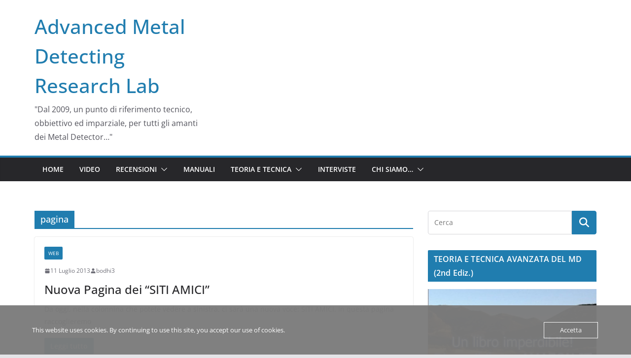

--- FILE ---
content_type: text/html; charset=UTF-8
request_url: http://www.amdtt.it/tag/pagina/
body_size: 15556
content:
		<!doctype html>
		<html lang="it-IT">
		
<head>

			<meta charset="UTF-8"/>
		<meta name="viewport" content="width=device-width, initial-scale=1">
		<link rel="profile" href="http://gmpg.org/xfn/11"/>
		
	<meta name='robots' content='index, follow, max-image-preview:large, max-snippet:-1, max-video-preview:-1' />

	<!-- This site is optimized with the Yoast SEO plugin v26.8 - https://yoast.com/product/yoast-seo-wordpress/ -->
	<title>pagina Archivi - Advanced Metal Detecting Research Lab</title>
	<link rel="canonical" href="http://www.amdtt.it/tag/pagina/" />
	<meta property="og:locale" content="it_IT" />
	<meta property="og:type" content="article" />
	<meta property="og:title" content="pagina Archivi - Advanced Metal Detecting Research Lab" />
	<meta property="og:url" content="http://www.amdtt.it/tag/pagina/" />
	<meta property="og:site_name" content="Advanced Metal Detecting Research Lab" />
	<script type="application/ld+json" class="yoast-schema-graph">{"@context":"https://schema.org","@graph":[{"@type":"CollectionPage","@id":"http://www.amdtt.it/tag/pagina/","url":"http://www.amdtt.it/tag/pagina/","name":"pagina Archivi - Advanced Metal Detecting Research Lab","isPartOf":{"@id":"http://www.amdtt.it/#website"},"breadcrumb":{"@id":"http://www.amdtt.it/tag/pagina/#breadcrumb"},"inLanguage":"it-IT"},{"@type":"BreadcrumbList","@id":"http://www.amdtt.it/tag/pagina/#breadcrumb","itemListElement":[{"@type":"ListItem","position":1,"name":"Home","item":"http://www.amdtt.it/"},{"@type":"ListItem","position":2,"name":"pagina"}]},{"@type":"WebSite","@id":"http://www.amdtt.it/#website","url":"http://www.amdtt.it/","name":"Advanced Metal Detecting Research Lab","description":"&quot;Dal 2009, un punto di riferimento tecnico, obbiettivo ed imparziale, per tutti gli amanti dei Metal Detector…&quot;","potentialAction":[{"@type":"SearchAction","target":{"@type":"EntryPoint","urlTemplate":"http://www.amdtt.it/?s={search_term_string}"},"query-input":{"@type":"PropertyValueSpecification","valueRequired":true,"valueName":"search_term_string"}}],"inLanguage":"it-IT"}]}</script>
	<!-- / Yoast SEO plugin. -->


<link rel='dns-prefetch' href='//secure.gravatar.com' />
<link rel='dns-prefetch' href='//stats.wp.com' />
<link rel='dns-prefetch' href='//v0.wordpress.com' />
<link rel="alternate" type="application/rss+xml" title="Advanced Metal Detecting Research Lab &raquo; Feed" href="http://www.amdtt.it/feed/" />
<link rel="alternate" type="application/rss+xml" title="Advanced Metal Detecting Research Lab &raquo; Feed dei commenti" href="http://www.amdtt.it/comments/feed/" />
<link rel="alternate" type="application/rss+xml" title="Advanced Metal Detecting Research Lab &raquo; pagina Feed del tag" href="http://www.amdtt.it/tag/pagina/feed/" />
<style id='wp-img-auto-sizes-contain-inline-css' type='text/css'>
img:is([sizes=auto i],[sizes^="auto," i]){contain-intrinsic-size:3000px 1500px}
/*# sourceURL=wp-img-auto-sizes-contain-inline-css */
</style>
<style id='wp-emoji-styles-inline-css' type='text/css'>

	img.wp-smiley, img.emoji {
		display: inline !important;
		border: none !important;
		box-shadow: none !important;
		height: 1em !important;
		width: 1em !important;
		margin: 0 0.07em !important;
		vertical-align: -0.1em !important;
		background: none !important;
		padding: 0 !important;
	}
/*# sourceURL=wp-emoji-styles-inline-css */
</style>
<style id='wp-block-library-inline-css' type='text/css'>
:root{--wp-block-synced-color:#7a00df;--wp-block-synced-color--rgb:122,0,223;--wp-bound-block-color:var(--wp-block-synced-color);--wp-editor-canvas-background:#ddd;--wp-admin-theme-color:#007cba;--wp-admin-theme-color--rgb:0,124,186;--wp-admin-theme-color-darker-10:#006ba1;--wp-admin-theme-color-darker-10--rgb:0,107,160.5;--wp-admin-theme-color-darker-20:#005a87;--wp-admin-theme-color-darker-20--rgb:0,90,135;--wp-admin-border-width-focus:2px}@media (min-resolution:192dpi){:root{--wp-admin-border-width-focus:1.5px}}.wp-element-button{cursor:pointer}:root .has-very-light-gray-background-color{background-color:#eee}:root .has-very-dark-gray-background-color{background-color:#313131}:root .has-very-light-gray-color{color:#eee}:root .has-very-dark-gray-color{color:#313131}:root .has-vivid-green-cyan-to-vivid-cyan-blue-gradient-background{background:linear-gradient(135deg,#00d084,#0693e3)}:root .has-purple-crush-gradient-background{background:linear-gradient(135deg,#34e2e4,#4721fb 50%,#ab1dfe)}:root .has-hazy-dawn-gradient-background{background:linear-gradient(135deg,#faaca8,#dad0ec)}:root .has-subdued-olive-gradient-background{background:linear-gradient(135deg,#fafae1,#67a671)}:root .has-atomic-cream-gradient-background{background:linear-gradient(135deg,#fdd79a,#004a59)}:root .has-nightshade-gradient-background{background:linear-gradient(135deg,#330968,#31cdcf)}:root .has-midnight-gradient-background{background:linear-gradient(135deg,#020381,#2874fc)}:root{--wp--preset--font-size--normal:16px;--wp--preset--font-size--huge:42px}.has-regular-font-size{font-size:1em}.has-larger-font-size{font-size:2.625em}.has-normal-font-size{font-size:var(--wp--preset--font-size--normal)}.has-huge-font-size{font-size:var(--wp--preset--font-size--huge)}.has-text-align-center{text-align:center}.has-text-align-left{text-align:left}.has-text-align-right{text-align:right}.has-fit-text{white-space:nowrap!important}#end-resizable-editor-section{display:none}.aligncenter{clear:both}.items-justified-left{justify-content:flex-start}.items-justified-center{justify-content:center}.items-justified-right{justify-content:flex-end}.items-justified-space-between{justify-content:space-between}.screen-reader-text{border:0;clip-path:inset(50%);height:1px;margin:-1px;overflow:hidden;padding:0;position:absolute;width:1px;word-wrap:normal!important}.screen-reader-text:focus{background-color:#ddd;clip-path:none;color:#444;display:block;font-size:1em;height:auto;left:5px;line-height:normal;padding:15px 23px 14px;text-decoration:none;top:5px;width:auto;z-index:100000}html :where(.has-border-color){border-style:solid}html :where([style*=border-top-color]){border-top-style:solid}html :where([style*=border-right-color]){border-right-style:solid}html :where([style*=border-bottom-color]){border-bottom-style:solid}html :where([style*=border-left-color]){border-left-style:solid}html :where([style*=border-width]){border-style:solid}html :where([style*=border-top-width]){border-top-style:solid}html :where([style*=border-right-width]){border-right-style:solid}html :where([style*=border-bottom-width]){border-bottom-style:solid}html :where([style*=border-left-width]){border-left-style:solid}html :where(img[class*=wp-image-]){height:auto;max-width:100%}:where(figure){margin:0 0 1em}html :where(.is-position-sticky){--wp-admin--admin-bar--position-offset:var(--wp-admin--admin-bar--height,0px)}@media screen and (max-width:600px){html :where(.is-position-sticky){--wp-admin--admin-bar--position-offset:0px}}

/*# sourceURL=wp-block-library-inline-css */
</style><style id='global-styles-inline-css' type='text/css'>
:root{--wp--preset--aspect-ratio--square: 1;--wp--preset--aspect-ratio--4-3: 4/3;--wp--preset--aspect-ratio--3-4: 3/4;--wp--preset--aspect-ratio--3-2: 3/2;--wp--preset--aspect-ratio--2-3: 2/3;--wp--preset--aspect-ratio--16-9: 16/9;--wp--preset--aspect-ratio--9-16: 9/16;--wp--preset--color--black: #000000;--wp--preset--color--cyan-bluish-gray: #abb8c3;--wp--preset--color--white: #ffffff;--wp--preset--color--pale-pink: #f78da7;--wp--preset--color--vivid-red: #cf2e2e;--wp--preset--color--luminous-vivid-orange: #ff6900;--wp--preset--color--luminous-vivid-amber: #fcb900;--wp--preset--color--light-green-cyan: #7bdcb5;--wp--preset--color--vivid-green-cyan: #00d084;--wp--preset--color--pale-cyan-blue: #8ed1fc;--wp--preset--color--vivid-cyan-blue: #0693e3;--wp--preset--color--vivid-purple: #9b51e0;--wp--preset--gradient--vivid-cyan-blue-to-vivid-purple: linear-gradient(135deg,rgb(6,147,227) 0%,rgb(155,81,224) 100%);--wp--preset--gradient--light-green-cyan-to-vivid-green-cyan: linear-gradient(135deg,rgb(122,220,180) 0%,rgb(0,208,130) 100%);--wp--preset--gradient--luminous-vivid-amber-to-luminous-vivid-orange: linear-gradient(135deg,rgb(252,185,0) 0%,rgb(255,105,0) 100%);--wp--preset--gradient--luminous-vivid-orange-to-vivid-red: linear-gradient(135deg,rgb(255,105,0) 0%,rgb(207,46,46) 100%);--wp--preset--gradient--very-light-gray-to-cyan-bluish-gray: linear-gradient(135deg,rgb(238,238,238) 0%,rgb(169,184,195) 100%);--wp--preset--gradient--cool-to-warm-spectrum: linear-gradient(135deg,rgb(74,234,220) 0%,rgb(151,120,209) 20%,rgb(207,42,186) 40%,rgb(238,44,130) 60%,rgb(251,105,98) 80%,rgb(254,248,76) 100%);--wp--preset--gradient--blush-light-purple: linear-gradient(135deg,rgb(255,206,236) 0%,rgb(152,150,240) 100%);--wp--preset--gradient--blush-bordeaux: linear-gradient(135deg,rgb(254,205,165) 0%,rgb(254,45,45) 50%,rgb(107,0,62) 100%);--wp--preset--gradient--luminous-dusk: linear-gradient(135deg,rgb(255,203,112) 0%,rgb(199,81,192) 50%,rgb(65,88,208) 100%);--wp--preset--gradient--pale-ocean: linear-gradient(135deg,rgb(255,245,203) 0%,rgb(182,227,212) 50%,rgb(51,167,181) 100%);--wp--preset--gradient--electric-grass: linear-gradient(135deg,rgb(202,248,128) 0%,rgb(113,206,126) 100%);--wp--preset--gradient--midnight: linear-gradient(135deg,rgb(2,3,129) 0%,rgb(40,116,252) 100%);--wp--preset--font-size--small: 13px;--wp--preset--font-size--medium: 16px;--wp--preset--font-size--large: 20px;--wp--preset--font-size--x-large: 24px;--wp--preset--font-size--xx-large: 30px;--wp--preset--font-size--huge: 36px;--wp--preset--font-family--dm-sans: DM Sans, sans-serif;--wp--preset--font-family--public-sans: Public Sans, sans-serif;--wp--preset--font-family--roboto: Roboto, sans-serif;--wp--preset--font-family--segoe-ui: Segoe UI, Arial, sans-serif;--wp--preset--font-family--ibm-plex-serif: IBM Plex Serif, sans-serif;--wp--preset--font-family--inter: Inter, sans-serif;--wp--preset--spacing--20: 0.44rem;--wp--preset--spacing--30: 0.67rem;--wp--preset--spacing--40: 1rem;--wp--preset--spacing--50: 1.5rem;--wp--preset--spacing--60: 2.25rem;--wp--preset--spacing--70: 3.38rem;--wp--preset--spacing--80: 5.06rem;--wp--preset--shadow--natural: 6px 6px 9px rgba(0, 0, 0, 0.2);--wp--preset--shadow--deep: 12px 12px 50px rgba(0, 0, 0, 0.4);--wp--preset--shadow--sharp: 6px 6px 0px rgba(0, 0, 0, 0.2);--wp--preset--shadow--outlined: 6px 6px 0px -3px rgb(255, 255, 255), 6px 6px rgb(0, 0, 0);--wp--preset--shadow--crisp: 6px 6px 0px rgb(0, 0, 0);}:root { --wp--style--global--content-size: 760px;--wp--style--global--wide-size: 1160px; }:where(body) { margin: 0; }.wp-site-blocks > .alignleft { float: left; margin-right: 2em; }.wp-site-blocks > .alignright { float: right; margin-left: 2em; }.wp-site-blocks > .aligncenter { justify-content: center; margin-left: auto; margin-right: auto; }:where(.wp-site-blocks) > * { margin-block-start: 24px; margin-block-end: 0; }:where(.wp-site-blocks) > :first-child { margin-block-start: 0; }:where(.wp-site-blocks) > :last-child { margin-block-end: 0; }:root { --wp--style--block-gap: 24px; }:root :where(.is-layout-flow) > :first-child{margin-block-start: 0;}:root :where(.is-layout-flow) > :last-child{margin-block-end: 0;}:root :where(.is-layout-flow) > *{margin-block-start: 24px;margin-block-end: 0;}:root :where(.is-layout-constrained) > :first-child{margin-block-start: 0;}:root :where(.is-layout-constrained) > :last-child{margin-block-end: 0;}:root :where(.is-layout-constrained) > *{margin-block-start: 24px;margin-block-end: 0;}:root :where(.is-layout-flex){gap: 24px;}:root :where(.is-layout-grid){gap: 24px;}.is-layout-flow > .alignleft{float: left;margin-inline-start: 0;margin-inline-end: 2em;}.is-layout-flow > .alignright{float: right;margin-inline-start: 2em;margin-inline-end: 0;}.is-layout-flow > .aligncenter{margin-left: auto !important;margin-right: auto !important;}.is-layout-constrained > .alignleft{float: left;margin-inline-start: 0;margin-inline-end: 2em;}.is-layout-constrained > .alignright{float: right;margin-inline-start: 2em;margin-inline-end: 0;}.is-layout-constrained > .aligncenter{margin-left: auto !important;margin-right: auto !important;}.is-layout-constrained > :where(:not(.alignleft):not(.alignright):not(.alignfull)){max-width: var(--wp--style--global--content-size);margin-left: auto !important;margin-right: auto !important;}.is-layout-constrained > .alignwide{max-width: var(--wp--style--global--wide-size);}body .is-layout-flex{display: flex;}.is-layout-flex{flex-wrap: wrap;align-items: center;}.is-layout-flex > :is(*, div){margin: 0;}body .is-layout-grid{display: grid;}.is-layout-grid > :is(*, div){margin: 0;}body{padding-top: 0px;padding-right: 0px;padding-bottom: 0px;padding-left: 0px;}a:where(:not(.wp-element-button)){text-decoration: underline;}:root :where(.wp-element-button, .wp-block-button__link){background-color: #32373c;border-width: 0;color: #fff;font-family: inherit;font-size: inherit;font-style: inherit;font-weight: inherit;letter-spacing: inherit;line-height: inherit;padding-top: calc(0.667em + 2px);padding-right: calc(1.333em + 2px);padding-bottom: calc(0.667em + 2px);padding-left: calc(1.333em + 2px);text-decoration: none;text-transform: inherit;}.has-black-color{color: var(--wp--preset--color--black) !important;}.has-cyan-bluish-gray-color{color: var(--wp--preset--color--cyan-bluish-gray) !important;}.has-white-color{color: var(--wp--preset--color--white) !important;}.has-pale-pink-color{color: var(--wp--preset--color--pale-pink) !important;}.has-vivid-red-color{color: var(--wp--preset--color--vivid-red) !important;}.has-luminous-vivid-orange-color{color: var(--wp--preset--color--luminous-vivid-orange) !important;}.has-luminous-vivid-amber-color{color: var(--wp--preset--color--luminous-vivid-amber) !important;}.has-light-green-cyan-color{color: var(--wp--preset--color--light-green-cyan) !important;}.has-vivid-green-cyan-color{color: var(--wp--preset--color--vivid-green-cyan) !important;}.has-pale-cyan-blue-color{color: var(--wp--preset--color--pale-cyan-blue) !important;}.has-vivid-cyan-blue-color{color: var(--wp--preset--color--vivid-cyan-blue) !important;}.has-vivid-purple-color{color: var(--wp--preset--color--vivid-purple) !important;}.has-black-background-color{background-color: var(--wp--preset--color--black) !important;}.has-cyan-bluish-gray-background-color{background-color: var(--wp--preset--color--cyan-bluish-gray) !important;}.has-white-background-color{background-color: var(--wp--preset--color--white) !important;}.has-pale-pink-background-color{background-color: var(--wp--preset--color--pale-pink) !important;}.has-vivid-red-background-color{background-color: var(--wp--preset--color--vivid-red) !important;}.has-luminous-vivid-orange-background-color{background-color: var(--wp--preset--color--luminous-vivid-orange) !important;}.has-luminous-vivid-amber-background-color{background-color: var(--wp--preset--color--luminous-vivid-amber) !important;}.has-light-green-cyan-background-color{background-color: var(--wp--preset--color--light-green-cyan) !important;}.has-vivid-green-cyan-background-color{background-color: var(--wp--preset--color--vivid-green-cyan) !important;}.has-pale-cyan-blue-background-color{background-color: var(--wp--preset--color--pale-cyan-blue) !important;}.has-vivid-cyan-blue-background-color{background-color: var(--wp--preset--color--vivid-cyan-blue) !important;}.has-vivid-purple-background-color{background-color: var(--wp--preset--color--vivid-purple) !important;}.has-black-border-color{border-color: var(--wp--preset--color--black) !important;}.has-cyan-bluish-gray-border-color{border-color: var(--wp--preset--color--cyan-bluish-gray) !important;}.has-white-border-color{border-color: var(--wp--preset--color--white) !important;}.has-pale-pink-border-color{border-color: var(--wp--preset--color--pale-pink) !important;}.has-vivid-red-border-color{border-color: var(--wp--preset--color--vivid-red) !important;}.has-luminous-vivid-orange-border-color{border-color: var(--wp--preset--color--luminous-vivid-orange) !important;}.has-luminous-vivid-amber-border-color{border-color: var(--wp--preset--color--luminous-vivid-amber) !important;}.has-light-green-cyan-border-color{border-color: var(--wp--preset--color--light-green-cyan) !important;}.has-vivid-green-cyan-border-color{border-color: var(--wp--preset--color--vivid-green-cyan) !important;}.has-pale-cyan-blue-border-color{border-color: var(--wp--preset--color--pale-cyan-blue) !important;}.has-vivid-cyan-blue-border-color{border-color: var(--wp--preset--color--vivid-cyan-blue) !important;}.has-vivid-purple-border-color{border-color: var(--wp--preset--color--vivid-purple) !important;}.has-vivid-cyan-blue-to-vivid-purple-gradient-background{background: var(--wp--preset--gradient--vivid-cyan-blue-to-vivid-purple) !important;}.has-light-green-cyan-to-vivid-green-cyan-gradient-background{background: var(--wp--preset--gradient--light-green-cyan-to-vivid-green-cyan) !important;}.has-luminous-vivid-amber-to-luminous-vivid-orange-gradient-background{background: var(--wp--preset--gradient--luminous-vivid-amber-to-luminous-vivid-orange) !important;}.has-luminous-vivid-orange-to-vivid-red-gradient-background{background: var(--wp--preset--gradient--luminous-vivid-orange-to-vivid-red) !important;}.has-very-light-gray-to-cyan-bluish-gray-gradient-background{background: var(--wp--preset--gradient--very-light-gray-to-cyan-bluish-gray) !important;}.has-cool-to-warm-spectrum-gradient-background{background: var(--wp--preset--gradient--cool-to-warm-spectrum) !important;}.has-blush-light-purple-gradient-background{background: var(--wp--preset--gradient--blush-light-purple) !important;}.has-blush-bordeaux-gradient-background{background: var(--wp--preset--gradient--blush-bordeaux) !important;}.has-luminous-dusk-gradient-background{background: var(--wp--preset--gradient--luminous-dusk) !important;}.has-pale-ocean-gradient-background{background: var(--wp--preset--gradient--pale-ocean) !important;}.has-electric-grass-gradient-background{background: var(--wp--preset--gradient--electric-grass) !important;}.has-midnight-gradient-background{background: var(--wp--preset--gradient--midnight) !important;}.has-small-font-size{font-size: var(--wp--preset--font-size--small) !important;}.has-medium-font-size{font-size: var(--wp--preset--font-size--medium) !important;}.has-large-font-size{font-size: var(--wp--preset--font-size--large) !important;}.has-x-large-font-size{font-size: var(--wp--preset--font-size--x-large) !important;}.has-xx-large-font-size{font-size: var(--wp--preset--font-size--xx-large) !important;}.has-huge-font-size{font-size: var(--wp--preset--font-size--huge) !important;}.has-dm-sans-font-family{font-family: var(--wp--preset--font-family--dm-sans) !important;}.has-public-sans-font-family{font-family: var(--wp--preset--font-family--public-sans) !important;}.has-roboto-font-family{font-family: var(--wp--preset--font-family--roboto) !important;}.has-segoe-ui-font-family{font-family: var(--wp--preset--font-family--segoe-ui) !important;}.has-ibm-plex-serif-font-family{font-family: var(--wp--preset--font-family--ibm-plex-serif) !important;}.has-inter-font-family{font-family: var(--wp--preset--font-family--inter) !important;}
/*# sourceURL=global-styles-inline-css */
</style>

<link rel='stylesheet' id='cptch_stylesheet-css' href='http://www.amdtt.it/wp-content/plugins/captcha/css/front_end_style.css?ver=4.4.5' type='text/css' media='all' />
<link rel='stylesheet' id='dashicons-css' href='http://www.amdtt.it/wp-includes/css/dashicons.min.css?ver=6.9' type='text/css' media='all' />
<link rel='stylesheet' id='cptch_desktop_style-css' href='http://www.amdtt.it/wp-content/plugins/captcha/css/desktop_style.css?ver=4.4.5' type='text/css' media='all' />
<link rel='stylesheet' id='oc_cb_css_fr-css' href='http://www.amdtt.it/wp-content/plugins/onecom-themes-plugins/assets/min-css/cookie-banner-frontend.min.css?ver=5.0.1' type='text/css' media='all' />
<link rel='stylesheet' id='colormag_style-css' href='http://www.amdtt.it/wp-content/themes/colormag/style.css?ver=1769397428' type='text/css' media='all' />
<style id='colormag_style-inline-css' type='text/css'>
@media screen and (min-width: 992px) {.cm-primary{width:70%;}}.cm-header .cm-menu-toggle svg,
			.cm-header .cm-menu-toggle svg{fill:#fff;}.cm-footer-bar-area .cm-footer-bar__2 a{color:#207daf;}@media screen and (min-width: 992px) {.cm-primary{width:70%;}}.cm-header .cm-menu-toggle svg,
			.cm-header .cm-menu-toggle svg{fill:#fff;}.cm-footer-bar-area .cm-footer-bar__2 a{color:#207daf;}:root{--top-grid-columns: 4;
			--main-grid-columns: 4;
			--bottom-grid-columns: 2;
			}.cm-footer-builder .cm-footer-bottom-row .cm-footer-col{flex-direction: column;}.cm-footer-builder .cm-footer-main-row .cm-footer-col{flex-direction: column;}.cm-footer-builder .cm-footer-top-row .cm-footer-col{flex-direction: column;} :root{--colormag-color-1: #eaf3fb;--colormag-color-2: #bfdcf3;--colormag-color-3: #94c4eb;--colormag-color-4: #6aace2;--colormag-color-5: #257bc1;--colormag-color-6: #1d6096;--colormag-color-7: #15446b;--colormag-color-8: #0c2941;--colormag-color-9: #040e16;}
/*# sourceURL=colormag_style-inline-css */
</style>
<link rel='stylesheet' id='font-awesome-all-css' href='http://www.amdtt.it/wp-content/themes/colormag/inc/customizer/customind/assets/fontawesome/v6/css/all.min.css?ver=6.2.4' type='text/css' media='all' />
<link rel='stylesheet' id='font-awesome-4-css' href='http://www.amdtt.it/wp-content/themes/colormag/assets/library/font-awesome/css/v4-shims.min.css?ver=4.7.0' type='text/css' media='all' />
<link rel='stylesheet' id='colormag-font-awesome-6-css' href='http://www.amdtt.it/wp-content/themes/colormag/inc/customizer/customind/assets/fontawesome/v6/css/all.min.css?ver=6.2.4' type='text/css' media='all' />
<link rel='stylesheet' id='UserAccessManagerLoginForm-css' href='http://www.amdtt.it/wp-content/plugins/user-access-manager/assets/css/uamLoginForm.css?ver=2.3.10' type='text/css' media='screen' />
<script type="text/javascript" src="http://www.amdtt.it/wp-includes/js/jquery/jquery.min.js?ver=3.7.1" id="jquery-core-js"></script>
<script type="text/javascript" src="http://www.amdtt.it/wp-includes/js/jquery/jquery-migrate.min.js?ver=3.4.1" id="jquery-migrate-js"></script>
<link rel="https://api.w.org/" href="http://www.amdtt.it/wp-json/" /><link rel="alternate" title="JSON" type="application/json" href="http://www.amdtt.it/wp-json/wp/v2/tags/604" /><link rel="EditURI" type="application/rsd+xml" title="RSD" href="http://www.amdtt.it/xmlrpc.php?rsd" />
<meta name="generator" content="WordPress 6.9" />
<style>[class*=" icon-oc-"],[class^=icon-oc-]{speak:none;font-style:normal;font-weight:400;font-variant:normal;text-transform:none;line-height:1;-webkit-font-smoothing:antialiased;-moz-osx-font-smoothing:grayscale}.icon-oc-one-com-white-32px-fill:before{content:"901"}.icon-oc-one-com:before{content:"900"}#one-com-icon,.toplevel_page_onecom-wp .wp-menu-image{speak:none;display:flex;align-items:center;justify-content:center;text-transform:none;line-height:1;-webkit-font-smoothing:antialiased;-moz-osx-font-smoothing:grayscale}.onecom-wp-admin-bar-item>a,.toplevel_page_onecom-wp>.wp-menu-name{font-size:16px;font-weight:400;line-height:1}.toplevel_page_onecom-wp>.wp-menu-name img{width:69px;height:9px;}.wp-submenu-wrap.wp-submenu>.wp-submenu-head>img{width:88px;height:auto}.onecom-wp-admin-bar-item>a img{height:7px!important}.onecom-wp-admin-bar-item>a img,.toplevel_page_onecom-wp>.wp-menu-name img{opacity:.8}.onecom-wp-admin-bar-item.hover>a img,.toplevel_page_onecom-wp.wp-has-current-submenu>.wp-menu-name img,li.opensub>a.toplevel_page_onecom-wp>.wp-menu-name img{opacity:1}#one-com-icon:before,.onecom-wp-admin-bar-item>a:before,.toplevel_page_onecom-wp>.wp-menu-image:before{content:'';position:static!important;background-color:rgba(240,245,250,.4);border-radius:102px;width:18px;height:18px;padding:0!important}.onecom-wp-admin-bar-item>a:before{width:14px;height:14px}.onecom-wp-admin-bar-item.hover>a:before,.toplevel_page_onecom-wp.opensub>a>.wp-menu-image:before,.toplevel_page_onecom-wp.wp-has-current-submenu>.wp-menu-image:before{background-color:#76b82a}.onecom-wp-admin-bar-item>a{display:inline-flex!important;align-items:center;justify-content:center}#one-com-logo-wrapper{font-size:4em}#one-com-icon{vertical-align:middle}.imagify-welcome{display:none !important;}</style>	<style>img#wpstats{display:none}</style>
		<script>document.cookie = 'quads_browser_width='+screen.width;</script><style data-context="foundation-flickity-css">/*! Flickity v2.0.2
http://flickity.metafizzy.co
---------------------------------------------- */.flickity-enabled{position:relative}.flickity-enabled:focus{outline:0}.flickity-viewport{overflow:hidden;position:relative;height:100%}.flickity-slider{position:absolute;width:100%;height:100%}.flickity-enabled.is-draggable{-webkit-tap-highlight-color:transparent;tap-highlight-color:transparent;-webkit-user-select:none;-moz-user-select:none;-ms-user-select:none;user-select:none}.flickity-enabled.is-draggable .flickity-viewport{cursor:move;cursor:-webkit-grab;cursor:grab}.flickity-enabled.is-draggable .flickity-viewport.is-pointer-down{cursor:-webkit-grabbing;cursor:grabbing}.flickity-prev-next-button{position:absolute;top:50%;width:44px;height:44px;border:none;border-radius:50%;background:#fff;background:hsla(0,0%,100%,.75);cursor:pointer;-webkit-transform:translateY(-50%);transform:translateY(-50%)}.flickity-prev-next-button:hover{background:#fff}.flickity-prev-next-button:focus{outline:0;box-shadow:0 0 0 5px #09f}.flickity-prev-next-button:active{opacity:.6}.flickity-prev-next-button.previous{left:10px}.flickity-prev-next-button.next{right:10px}.flickity-rtl .flickity-prev-next-button.previous{left:auto;right:10px}.flickity-rtl .flickity-prev-next-button.next{right:auto;left:10px}.flickity-prev-next-button:disabled{opacity:.3;cursor:auto}.flickity-prev-next-button svg{position:absolute;left:20%;top:20%;width:60%;height:60%}.flickity-prev-next-button .arrow{fill:#333}.flickity-page-dots{position:absolute;width:100%;bottom:-25px;padding:0;margin:0;list-style:none;text-align:center;line-height:1}.flickity-rtl .flickity-page-dots{direction:rtl}.flickity-page-dots .dot{display:inline-block;width:10px;height:10px;margin:0 8px;background:#333;border-radius:50%;opacity:.25;cursor:pointer}.flickity-page-dots .dot.is-selected{opacity:1}</style><style data-context="foundation-slideout-css">.slideout-menu{position:fixed;left:0;top:0;bottom:0;right:auto;z-index:0;width:256px;overflow-y:auto;-webkit-overflow-scrolling:touch;display:none}.slideout-menu.pushit-right{left:auto;right:0}.slideout-panel{position:relative;z-index:1;will-change:transform}.slideout-open,.slideout-open .slideout-panel,.slideout-open body{overflow:hidden}.slideout-open .slideout-menu{display:block}.pushit{display:none}</style><style type="text/css">.recentcomments a{display:inline !important;padding:0 !important;margin:0 !important;}</style><style class='wp-fonts-local' type='text/css'>
@font-face{font-family:"DM Sans";font-style:normal;font-weight:100 900;font-display:fallback;src:url('https://fonts.gstatic.com/s/dmsans/v15/rP2Hp2ywxg089UriCZOIHTWEBlw.woff2') format('woff2');}
@font-face{font-family:"Public Sans";font-style:normal;font-weight:100 900;font-display:fallback;src:url('https://fonts.gstatic.com/s/publicsans/v15/ijwOs5juQtsyLLR5jN4cxBEoRDf44uE.woff2') format('woff2');}
@font-face{font-family:Roboto;font-style:normal;font-weight:100 900;font-display:fallback;src:url('https://fonts.gstatic.com/s/roboto/v30/KFOjCnqEu92Fr1Mu51TjASc6CsE.woff2') format('woff2');}
@font-face{font-family:"IBM Plex Serif";font-style:normal;font-weight:400;font-display:fallback;src:url('http://www.amdtt.it/wp-content/themes/colormag/assets/fonts/IBMPlexSerif-Regular.woff2') format('woff2');}
@font-face{font-family:"IBM Plex Serif";font-style:normal;font-weight:700;font-display:fallback;src:url('http://www.amdtt.it/wp-content/themes/colormag/assets/fonts/IBMPlexSerif-Bold.woff2') format('woff2');}
@font-face{font-family:"IBM Plex Serif";font-style:normal;font-weight:600;font-display:fallback;src:url('http://www.amdtt.it/wp-content/themes/colormag/assets/fonts/IBMPlexSerif-SemiBold.woff2') format('woff2');}
@font-face{font-family:Inter;font-style:normal;font-weight:400;font-display:fallback;src:url('http://www.amdtt.it/wp-content/themes/colormag/assets/fonts/Inter-Regular.woff2') format('woff2');}
</style>
<style>.ios7.web-app-mode.has-fixed header{ background-color: rgba(45,53,63,.88);}</style>
  <script src="//geniuslinkcdn.com/snippet.min.js" defer></script>
  <script type="text/javascript">
    jQuery(document).ready(function( $ ) {
	  var ale_on_click_checkbox_is_checked="1";
	  if(typeof Georiot !== "undefined")
	  {
		if(ale_on_click_checkbox_is_checked) {
			Georiot.amazon.addOnClickRedirect(4632, true);
		}
		else {
			Georiot.amazon.convertToGeoRiotLinks(4632, true);
		};
	  };
    });
  </script>

</head>

<body class="archive tag tag-pagina tag-604 wp-embed-responsive wp-theme-colormag cm-header-layout-1 adv-style-1  wide cm-started-content">




		<div id="page" class="hfeed site">
				<a class="skip-link screen-reader-text" href="#main">Salta al contenuto</a>
		

			<header id="cm-masthead" class="cm-header cm-layout-1 cm-layout-1-style-1 cm-full-width">
		
		
				<div class="cm-main-header">
		
		
	<div id="cm-header-1" class="cm-header-1">
		<div class="cm-container">
			<div class="cm-row">

				<div class="cm-header-col-1">
										<div id="cm-site-branding" class="cm-site-branding">
							</div><!-- #cm-site-branding -->
	
	<div id="cm-site-info" class="">
								<h3 class="cm-site-title">
							<a href="http://www.amdtt.it/" title="Advanced Metal Detecting Research Lab" rel="home">Advanced Metal Detecting Research Lab</a>
						</h3>
						
											<p class="cm-site-description">
							&quot;Dal 2009, un punto di riferimento tecnico, obbiettivo ed imparziale, per tutti gli amanti dei Metal Detector…&quot;						</p><!-- .cm-site-description -->
											</div><!-- #cm-site-info -->
					</div><!-- .cm-header-col-1 -->

				<div class="cm-header-col-2">
								</div><!-- .cm-header-col-2 -->

		</div>
	</div>
</div>
		
<div id="cm-header-2" class="cm-header-2">
	<nav id="cm-primary-nav" class="cm-primary-nav">
		<div class="cm-container">
			<div class="cm-row">
				
							
					<p class="cm-menu-toggle" aria-expanded="false">
						<svg class="cm-icon cm-icon--bars" xmlns="http://www.w3.org/2000/svg" viewBox="0 0 24 24"><path d="M21 19H3a1 1 0 0 1 0-2h18a1 1 0 0 1 0 2Zm0-6H3a1 1 0 0 1 0-2h18a1 1 0 0 1 0 2Zm0-6H3a1 1 0 0 1 0-2h18a1 1 0 0 1 0 2Z"></path></svg>						<svg class="cm-icon cm-icon--x-mark" xmlns="http://www.w3.org/2000/svg" viewBox="0 0 24 24"><path d="m13.4 12 8.3-8.3c.4-.4.4-1 0-1.4s-1-.4-1.4 0L12 10.6 3.7 2.3c-.4-.4-1-.4-1.4 0s-.4 1 0 1.4l8.3 8.3-8.3 8.3c-.4.4-.4 1 0 1.4.2.2.4.3.7.3s.5-.1.7-.3l8.3-8.3 8.3 8.3c.2.2.5.3.7.3s.5-.1.7-.3c.4-.4.4-1 0-1.4L13.4 12z"></path></svg>					</p>
					<div class="cm-menu-primary-container"><ul id="menu-menu1" class="menu"><li id="menu-item-3674" class="menu-item menu-item-type-custom menu-item-object-custom menu-item-home menu-item-3674"><a href="http://www.amdtt.it/">Home</a></li>
<li id="menu-item-4244" class="menu-item menu-item-type-post_type menu-item-object-page menu-item-4244"><a href="http://www.amdtt.it/test-e-recensioni/video/">VIDEO</a></li>
<li id="menu-item-6095" class="menu-item menu-item-type-post_type menu-item-object-page menu-item-has-children menu-item-6095"><a href="http://www.amdtt.it/recensioni/">RECENSIONI</a><span role="button" tabindex="0" class="cm-submenu-toggle" onkeypress=""><svg class="cm-icon" xmlns="http://www.w3.org/2000/svg" xml:space="preserve" viewBox="0 0 24 24"><path d="M12 17.5c-.3 0-.5-.1-.7-.3l-9-9c-.4-.4-.4-1 0-1.4s1-.4 1.4 0l8.3 8.3 8.3-8.3c.4-.4 1-.4 1.4 0s.4 1 0 1.4l-9 9c-.2.2-.4.3-.7.3z"/></svg></span>
<ul class="sub-menu">
	<li id="menu-item-3681" class="menu-item menu-item-type-post_type menu-item-object-page menu-item-3681"><a href="http://www.amdtt.it/english/">ENGLISH EDITIONS</a></li>
</ul>
</li>
<li id="menu-item-4241" class="menu-item menu-item-type-post_type menu-item-object-page menu-item-4241"><a href="http://www.amdtt.it/teoria-e-tecnica/manuali/">MANUALI</a></li>
<li id="menu-item-3677" class="menu-item menu-item-type-post_type menu-item-object-page menu-item-has-children menu-item-3677"><a href="http://www.amdtt.it/teoria-e-tecnica/">TEORIA E TECNICA</a><span role="button" tabindex="0" class="cm-submenu-toggle" onkeypress=""><svg class="cm-icon" xmlns="http://www.w3.org/2000/svg" xml:space="preserve" viewBox="0 0 24 24"><path d="M12 17.5c-.3 0-.5-.1-.7-.3l-9-9c-.4-.4-.4-1 0-1.4s1-.4 1.4 0l8.3 8.3 8.3-8.3c.4-.4 1-.4 1.4 0s.4 1 0 1.4l-9 9c-.2.2-.4.3-.7.3z"/></svg></span>
<ul class="sub-menu">
	<li id="menu-item-4246" class="menu-item menu-item-type-post_type menu-item-object-page menu-item-4246"><a href="http://www.amdtt.it/mods/">MODS</a></li>
	<li id="menu-item-4247" class="menu-item menu-item-type-post_type menu-item-object-page menu-item-4247"><a href="http://www.amdtt.it/teoria-e-tecnica/1986-2/">TECH DOCS</a></li>
</ul>
</li>
<li id="menu-item-4243" class="menu-item menu-item-type-post_type menu-item-object-page menu-item-4243"><a href="http://www.amdtt.it/test-e-recensioni/interviste/">INTERVISTE</a></li>
<li id="menu-item-3678" class="menu-item menu-item-type-post_type menu-item-object-page menu-item-has-children menu-item-3678"><a href="http://www.amdtt.it/about/">CHI SIAMO…</a><span role="button" tabindex="0" class="cm-submenu-toggle" onkeypress=""><svg class="cm-icon" xmlns="http://www.w3.org/2000/svg" xml:space="preserve" viewBox="0 0 24 24"><path d="M12 17.5c-.3 0-.5-.1-.7-.3l-9-9c-.4-.4-.4-1 0-1.4s1-.4 1.4 0l8.3 8.3 8.3-8.3c.4-.4 1-.4 1.4 0s.4 1 0 1.4l-9 9c-.2.2-.4.3-.7.3z"/></svg></span>
<ul class="sub-menu">
	<li id="menu-item-4251" class="menu-item menu-item-type-post_type menu-item-object-page menu-item-4251"><a href="http://www.amdtt.it/teoria-e-tecnica/il-libro/">IL LIBRO DI AMDTT</a></li>
	<li id="menu-item-4250" class="menu-item menu-item-type-post_type menu-item-object-page menu-item-4250"><a href="http://www.amdtt.it/about/siti-amici/">SITI AMICI</a></li>
	<li id="menu-item-4248" class="menu-item menu-item-type-post_type menu-item-object-page menu-item-4248"><a href="http://www.amdtt.it/about/forumask-the-expert/">ASK THE EXPERT!</a></li>
	<li id="menu-item-3675" class="menu-item menu-item-type-post_type menu-item-object-page menu-item-3675"><a href="http://www.amdtt.it/limh/">LIMH</a></li>
</ul>
</li>
</ul></div>
			</div>
		</div>
	</nav>
</div>
			
				</div> <!-- /.cm-main-header -->
		
				</header><!-- #cm-masthead -->
		
		

	<div id="cm-content" class="cm-content">
		
		<div class="cm-container">
		<div class="cm-row">
	
		<div id="cm-primary" class="cm-primary">

			
		<header class="cm-page-header">
			
				<h1 class="cm-page-title">
					<span>
						pagina					</span>
				</h1>
						</header><!-- .cm-page-header -->

		
			<div class="cm-posts cm-layout-2 cm-layout-2-style-1 col-2" >
										
<article id="post-2194"
	class=" post-2194 post type-post status-publish format-standard hentry category-web tag-amdtt tag-amici tag-bodhi3 tag-forum tag-friends tag-geotech1 tag-pagina tag-romagna tag-siti tag-siti-amici">
	
	
	

	<div class="cm-post-content">
		<div class="cm-entry-header-meta"><div class="cm-post-categories"><a href="http://www.amdtt.it/category/web/" rel="category tag">WEB</a></div></div><div class="cm-below-entry-meta "><span class="cm-post-date"><a href="http://www.amdtt.it/2013/07/nuova-pagina-dei-siti-amici/" title="16:10" rel="bookmark"><svg class="cm-icon cm-icon--calendar-fill" xmlns="http://www.w3.org/2000/svg" viewBox="0 0 24 24"><path d="M21.1 6.6v1.6c0 .6-.4 1-1 1H3.9c-.6 0-1-.4-1-1V6.6c0-1.5 1.3-2.8 2.8-2.8h1.7V3c0-.6.4-1 1-1s1 .4 1 1v.8h5.2V3c0-.6.4-1 1-1s1 .4 1 1v.8h1.7c1.5 0 2.8 1.3 2.8 2.8zm-1 4.6H3.9c-.6 0-1 .4-1 1v7c0 1.5 1.3 2.8 2.8 2.8h12.6c1.5 0 2.8-1.3 2.8-2.8v-7c0-.6-.4-1-1-1z"></path></svg> <time class="entry-date published updated" datetime="2013-07-11T16:10:08+02:00">11 Luglio 2013</time></a></span>
		<span class="cm-author cm-vcard">
			<svg class="cm-icon cm-icon--user" xmlns="http://www.w3.org/2000/svg" viewBox="0 0 24 24"><path d="M7 7c0-2.8 2.2-5 5-5s5 2.2 5 5-2.2 5-5 5-5-2.2-5-5zm9 7H8c-2.8 0-5 2.2-5 5v2c0 .6.4 1 1 1h16c.6 0 1-.4 1-1v-2c0-2.8-2.2-5-5-5z"></path></svg>			<a class="url fn n"
			href="http://www.amdtt.it/author/bodhi3/"
			title="bodhi3"
			>
				bodhi3			</a>
		</span>

		</div>	<header class="cm-entry-header">
				<h2 class="cm-entry-title">
			<a href="http://www.amdtt.it/2013/07/nuova-pagina-dei-siti-amici/" title="Nuova Pagina dei &#8220;SITI AMICI&#8221;">
				Nuova Pagina dei &#8220;SITI AMICI&#8221;			</a>
		</h2>
			</header>
<div class="cm-entry-summary">

				<p>Da oggi, nella colonnina che potete vedere a sinistra, ci sarà una nuova voce: SITI AMICI. In questa pagina raccoglieremo</p>
		<a class="cm-entry-button" title="Nuova Pagina dei &#8220;SITI AMICI&#8221;" href="http://www.amdtt.it/2013/07/nuova-pagina-dei-siti-amici/">
			<span>Leggi tutto</span>
		</a>
	</div>

	
	</div>

	</article>

<article id="post-1804"
	class=" post-1804 post type-post status-publish format-standard hentry category-web tag-c-scope tag-deeptech tag-detech tag-detector tag-fisher tag-garrett tag-minelab tag-pagina tag-recensioni tag-teknetics tag-test tag-whites tag-xp">
	
	
	

	<div class="cm-post-content">
		<div class="cm-entry-header-meta"><div class="cm-post-categories"><a href="http://www.amdtt.it/category/web/" rel="category tag">WEB</a></div></div><div class="cm-below-entry-meta "><span class="cm-post-date"><a href="http://www.amdtt.it/2013/03/web-nuova-sezione-indice-test-e-recensioni/" title="13:49" rel="bookmark"><svg class="cm-icon cm-icon--calendar-fill" xmlns="http://www.w3.org/2000/svg" viewBox="0 0 24 24"><path d="M21.1 6.6v1.6c0 .6-.4 1-1 1H3.9c-.6 0-1-.4-1-1V6.6c0-1.5 1.3-2.8 2.8-2.8h1.7V3c0-.6.4-1 1-1s1 .4 1 1v.8h5.2V3c0-.6.4-1 1-1s1 .4 1 1v.8h1.7c1.5 0 2.8 1.3 2.8 2.8zm-1 4.6H3.9c-.6 0-1 .4-1 1v7c0 1.5 1.3 2.8 2.8 2.8h12.6c1.5 0 2.8-1.3 2.8-2.8v-7c0-.6-.4-1-1-1z"></path></svg> <time class="entry-date published updated" datetime="2013-03-26T13:49:34+01:00">26 Marzo 2013</time></a></span>
		<span class="cm-author cm-vcard">
			<svg class="cm-icon cm-icon--user" xmlns="http://www.w3.org/2000/svg" viewBox="0 0 24 24"><path d="M7 7c0-2.8 2.2-5 5-5s5 2.2 5 5-2.2 5-5 5-5-2.2-5-5zm9 7H8c-2.8 0-5 2.2-5 5v2c0 .6.4 1 1 1h16c.6 0 1-.4 1-1v-2c0-2.8-2.2-5-5-5z"></path></svg>			<a class="url fn n"
			href="http://www.amdtt.it/author/bodhi3/"
			title="bodhi3"
			>
				bodhi3			</a>
		</span>

		</div>	<header class="cm-entry-header">
				<h2 class="cm-entry-title">
			<a href="http://www.amdtt.it/2013/03/web-nuova-sezione-indice-test-e-recensioni/" title="WEB: Nuova sezione! Indice &#8220;Test e Recensioni&#8221;">
				WEB: Nuova sezione! Indice &#8220;Test e Recensioni&#8221;			</a>
		</h2>
			</header>
<div class="cm-entry-summary">

				<p>Su suggerimento dell&#8217;amico William, che ringrazio vivamente, ho raccolto in una pagina speciale tutti i link agli articoli di test</p>
		<a class="cm-entry-button" title="WEB: Nuova sezione! Indice &#8220;Test e Recensioni&#8221;" href="http://www.amdtt.it/2013/03/web-nuova-sezione-indice-test-e-recensioni/">
			<span>Leggi tutto</span>
		</a>
	</div>

	
	</div>

	</article>

								</div><!-- .cm-posts -->

					</div><!-- #cm-primary -->

	
<div id="cm-secondary" class="cm-secondary">
	
	<aside id="search-2" class="widget widget_search">
<form action="http://www.amdtt.it/" class="search-form searchform clearfix" method="get" role="search">

	<div class="search-wrap">
		<input type="search"
				class="s field"
				name="s"
				value=""
				placeholder="Cerca"
		/>

		<button class="search-icon" type="submit"></button>
	</div>

</form><!-- .searchform -->
</aside><aside id="media_image-4" class="widget widget_media_image"><h3 class="cm-widget-title"><span>TEORIA E TECNICA AVANZATA DEL MD (2nd Ediz.)</span></h3><figure style="width: 370px" class="wp-caption alignnone"><a href="http://www.amazon.it/dp/1522974393/ref=as_sl_pc_tf_lc?tag=amtetebl-21&#038;camp=3458&#038;creative=23838&#038;linkCode=as4&#038;creativeASIN=1522974393&#038;adid=08PSDT2Y0GT2N1PCMFXN&#038;&#038;ref-refURL=http%3A%2F%2Fwww.amdtt.it%2F2016%2F01%2Fteoria-e-tecnica-avanzata-del-metal-detecting-seconda-edizione%2F" target="_blank"><img width="370" height="555" src="http://www.amdtt.it/wp-content/uploads/2016/05/CoverFront-1-683x1024-1-copy.jpg" class="image wp-image-5417 aligncenter attachment-full size-full" alt="Teoria e tecnica avanzata del metal detecting" style="max-width: 100%; height: auto;" decoding="async" loading="lazy" srcset="http://www.amdtt.it/wp-content/uploads/2016/05/CoverFront-1-683x1024-1-copy.jpg 370w, http://www.amdtt.it/wp-content/uploads/2016/05/CoverFront-1-683x1024-1-copy-200x300.jpg 200w" sizes="auto, (max-width: 370px) 100vw, 370px" /></a><figcaption class="wp-caption-text">Acquista una copia del libro su Amazon.it!</figcaption></figure></aside><aside id="text-13" class="widget widget_text"><h3 class="cm-widget-title"><span>Manuali in Italiano</span></h3>			<div class="textwidget"><p><strong>NUOVO MANUALE IN ITALIANO!</strong><br />
<strong><span style="color: #ff0000;">XP ORX</span></strong><br />
(Per scaricare i manuali in italiano, consultate la pagina <a href="http://www.amdtt.it/manuali" target="_blank">MANUALI</a>)</p>
</div>
		</aside><aside id="text-12" class="widget widget_text"><h3 class="cm-widget-title"><span>Libri del Mese</span></h3>			<div class="textwidget"><iframe src="http://rcm-eu.amazon-adsystem.com/e/cm?lt1=_blank&bc1=000000&IS2=1&bg1=FFFFFF&fc1=000000&lc1=0000FF&t=amtetebl-21&o=29&p=8&l=as4&m=amazon&f=ifr&ref=ss_til&asins=1522974393" style="width:100%;height:240px;" scrolling="no" marginwidth="0" marginheight="0" frameborder="0"></iframe>
<iframe src="http://rcm-eu.amazon-adsystem.com/e/cm?lt1=_blank&bc1=000000&IS2=1&bg1=FFFFFF&fc1=000000&lc1=0000FF&t=amtetebl-21&o=29&p=8&l=as4&m=amazon&f=ifr&ref=ss_til&asins=0985834218" style="width:100%;height:240px;" scrolling="no" marginwidth="0" marginheight="0" frameborder="0"></iframe>



</div>
		</aside>
		<aside id="recent-posts-2" class="widget widget_recent_entries">
		<h3 class="cm-widget-title"><span>Articoli recenti</span></h3>
		<ul>
											<li>
					<a href="http://www.amdtt.it/2025/10/%f0%9f%93%98-e-finalmente-disponibile-un-manuale-completo-a-mia-cura-dedicato-alle-leggi-italiane-sul-metal-detecting-hobbistico/">📘 È finalmente disponibile un manuale completo,  dedicato alle leggi italiane sul metal detecting hobbistico.</a>
									</li>
											<li>
					<a href="http://www.amdtt.it/2025/10/trovare-un-tesoro-con-il-metal-detector-cosa-dice-la-legge-e-quando-spetta-una-ricompensa/">Trovare un tesoro con il metal detector: cosa dice la legge e quando spetta una ricompensa</a>
									</li>
											<li>
					<a href="http://www.amdtt.it/2025/06/nelle-fauci-dellaquila-un-romanzo-eccezionale-disponibile-su-amazon/">&#8220;NELLE FAUCI DELL&#8217;AQUILA&#8221;&#8230; Un romanzo eccezionale disponibile su AMAZON!</a>
									</li>
											<li>
					<a href="http://www.amdtt.it/2024/01/guida-completa-nokta-score-e-double-score/">GUIDA COMPLETA NOKTA SCORE E DOUBLE SCORE</a>
									</li>
											<li>
					<a href="http://www.amdtt.it/2023/11/addio-carissimo-sergio/">Addio Carissimo Sergio&#8230;</a>
									</li>
					</ul>

		</aside><aside id="recent-comments-2" class="widget widget_recent_comments"><h3 class="cm-widget-title"><span>Commenti recenti</span></h3><ul id="recentcomments"><li class="recentcomments"><span class="comment-author-link">Luigi</span> su <a href="http://www.amdtt.it/limh/limh-hobbistica-forum/#comment-115458">LIMH: Hobbistica Forum</a></li><li class="recentcomments"><span class="comment-author-link">Salvatore</span> su <a href="http://www.amdtt.it/2017/12/test-piastre-detech-minelab-serie-sd-gp-gpx-125-dd-15-dd-ultimate/#comment-114613">TEST: Piastre DETECH (per Minelab serie SD, GP, GPX) 12,5” DD &#038; 15” DD Ultimate</a></li><li class="recentcomments"><span class="comment-author-link">bodhi3</span> su <a href="http://www.amdtt.it/limh/limh-metal-detecting-umbria/#comment-114596">LIMH: Metal Detecting Umbria</a></li><li class="recentcomments"><span class="comment-author-link">bodhi3</span> su <a href="http://www.amdtt.it/2018/10/detech-ultimate-13-performance-test/#comment-114595">DETECH ULTIMATE 13&#8243;: PERFORMANCE TEST</a></li><li class="recentcomments"><span class="comment-author-link">Riccardo Scateni</span> su <a href="http://www.amdtt.it/2018/10/detech-ultimate-13-performance-test/#comment-114389">DETECH ULTIMATE 13&#8243;: PERFORMANCE TEST</a></li></ul></aside><aside id="categories-2" class="widget widget_categories"><h3 class="cm-widget-title"><span>Categorie</span></h3>
			<ul>
					<li class="cat-item cat-item-3"><a href="http://www.amdtt.it/category/aac/">AAC</a>
</li>
	<li class="cat-item cat-item-4"><a href="http://www.amdtt.it/category/accessories/">ACCESSORIES</a>
</li>
	<li class="cat-item cat-item-5"><a href="http://www.amdtt.it/category/archeology/">ARCHEOLOGY</a>
</li>
	<li class="cat-item cat-item-1236"><a href="http://www.amdtt.it/category/bio/">BIO</a>
</li>
	<li class="cat-item cat-item-6"><a href="http://www.amdtt.it/category/blog/">BLOG</a>
</li>
	<li class="cat-item cat-item-7"><a href="http://www.amdtt.it/category/books/">BOOKS</a>
</li>
	<li class="cat-item cat-item-8"><a href="http://www.amdtt.it/category/coils-2/">COILS</a>
</li>
	<li class="cat-item cat-item-1001"><a href="http://www.amdtt.it/category/competitions/">COMPETITIONS</a>
</li>
	<li class="cat-item cat-item-9"><a href="http://www.amdtt.it/category/cultures/">CULTURES</a>
</li>
	<li class="cat-item cat-item-10"><a href="http://www.amdtt.it/category/deus/">DEUS</a>
</li>
	<li class="cat-item cat-item-11"><a href="http://www.amdtt.it/category/dfx/">DFX</a>
</li>
	<li class="cat-item cat-item-12"><a href="http://www.amdtt.it/category/diy/">DIY</a>
</li>
	<li class="cat-item cat-item-13"><a href="http://www.amdtt.it/category/docs/">DOCS</a>
</li>
	<li class="cat-item cat-item-14"><a href="http://www.amdtt.it/category/e-trac/">E-TRAC</a>
</li>
	<li class="cat-item cat-item-1337"><a href="http://www.amdtt.it/category/ecmd/">ECMD</a>
</li>
	<li class="cat-item cat-item-15"><a href="http://www.amdtt.it/category/events/">EVENTS</a>
</li>
	<li class="cat-item cat-item-16"><a href="http://www.amdtt.it/category/fbs/">FBS</a>
</li>
	<li class="cat-item cat-item-17"><a href="http://www.amdtt.it/category/game/">GAME</a>
</li>
	<li class="cat-item cat-item-932"><a href="http://www.amdtt.it/category/handbooks/">HANDBOOKS</a>
</li>
	<li class="cat-item cat-item-19"><a href="http://www.amdtt.it/category/help/">HELP!</a>
</li>
	<li class="cat-item cat-item-20"><a href="http://www.amdtt.it/category/humour/">HUMOUR</a>
</li>
	<li class="cat-item cat-item-21"><a href="http://www.amdtt.it/category/international/">INTERNATIONAL</a>
</li>
	<li class="cat-item cat-item-22"><a href="http://www.amdtt.it/category/interview/">INTERVIEW</a>
</li>
	<li class="cat-item cat-item-23"><a href="http://www.amdtt.it/category/joke/">JOKE</a>
</li>
	<li class="cat-item cat-item-24"><a href="http://www.amdtt.it/category/law/">LAW</a>
</li>
	<li class="cat-item cat-item-975"><a href="http://www.amdtt.it/category/limh/">LIMH</a>
</li>
	<li class="cat-item cat-item-25"><a href="http://www.amdtt.it/category/magazine/">MAGAZINE</a>
</li>
	<li class="cat-item cat-item-1023"><a href="http://www.amdtt.it/category/manuals/">MANUALS</a>
</li>
	<li class="cat-item cat-item-1364"><a href="http://www.amdtt.it/category/mdclubitalia/">MDCLUBITALIA</a>
</li>
	<li class="cat-item cat-item-26"><a href="http://www.amdtt.it/category/mods/">MODS</a>
</li>
	<li class="cat-item cat-item-27"><a href="http://www.amdtt.it/category/newbie/">NEWBIE</a>
</li>
	<li class="cat-item cat-item-28"><a href="http://www.amdtt.it/category/news-2/">NEWS</a>
</li>
	<li class="cat-item cat-item-29"><a href="http://www.amdtt.it/category/nonsolodetecting/">NONSOLODETECTING</a>
</li>
	<li class="cat-item cat-item-30"><a href="http://www.amdtt.it/category/other/">OTHER</a>
</li>
	<li class="cat-item cat-item-1709"><a href="http://www.amdtt.it/category/podcast/">PODCAST</a>
</li>
	<li class="cat-item cat-item-31"><a href="http://www.amdtt.it/category/preview/">PREVIEW</a>
</li>
	<li class="cat-item cat-item-32"><a href="http://www.amdtt.it/category/quiz/">QUIZ</a>
</li>
	<li class="cat-item cat-item-33"><a href="http://www.amdtt.it/category/rally/">RALLY</a>
</li>
	<li class="cat-item cat-item-34"><a href="http://www.amdtt.it/category/ramd/">RAMD</a>
</li>
	<li class="cat-item cat-item-35"><a href="http://www.amdtt.it/category/real-search/">REAL SEARCH</a>
</li>
	<li class="cat-item cat-item-36"><a href="http://www.amdtt.it/category/reportage/">REPORTAGE</a>
</li>
	<li class="cat-item cat-item-1071"><a href="http://www.amdtt.it/category/restoration/">RESTORATION</a>
</li>
	<li class="cat-item cat-item-37"><a href="http://www.amdtt.it/category/rumors/">RUMORS</a>
</li>
	<li class="cat-item cat-item-1524"><a href="http://www.amdtt.it/category/secret/">SECRET</a>
</li>
	<li class="cat-item cat-item-38"><a href="http://www.amdtt.it/category/social/">SOCIAL</a>
</li>
	<li class="cat-item cat-item-39"><a href="http://www.amdtt.it/category/stories/">STORIES</a>
</li>
	<li class="cat-item cat-item-40"><a href="http://www.amdtt.it/category/team/">TEAM</a>
</li>
	<li class="cat-item cat-item-1143"><a href="http://www.amdtt.it/category/technique/">TECHNIQUE</a>
</li>
	<li class="cat-item cat-item-41"><a href="http://www.amdtt.it/category/tem/">TEM</a>
</li>
	<li class="cat-item cat-item-42"><a href="http://www.amdtt.it/category/test/">TEST</a>
</li>
	<li class="cat-item cat-item-43"><a href="http://www.amdtt.it/category/theory/">THEORY</a>
</li>
	<li class="cat-item cat-item-936"><a href="http://www.amdtt.it/category/update/">UPDATE</a>
</li>
	<li class="cat-item cat-item-45"><a href="http://www.amdtt.it/category/v3/">V3</a>
</li>
	<li class="cat-item cat-item-46"><a href="http://www.amdtt.it/category/video/">VIDEO</a>
</li>
	<li class="cat-item cat-item-1232"><a href="http://www.amdtt.it/category/war-memories/">WAR MEMORIES</a>
</li>
	<li class="cat-item cat-item-47"><a href="http://www.amdtt.it/category/web/">WEB</a>
</li>
	<li class="cat-item cat-item-48"><a href="http://www.amdtt.it/category/xlt/">XLT</a>
</li>
			</ul>

			</aside><aside id="meta-2" class="widget widget_meta"><h3 class="cm-widget-title"><span>Meta</span></h3>
		<ul>
						<li><a rel="nofollow" href="http://www.amdtt.it/wp-login.php">Accedi</a></li>
			<li><a href="http://www.amdtt.it/feed/">Feed dei contenuti</a></li>
			<li><a href="http://www.amdtt.it/comments/feed/">Feed dei commenti</a></li>

			<li><a href="https://it.wordpress.org/">WordPress.org</a></li>
		</ul>

		</aside><aside id="custom_html-3" class="widget_text widget widget_custom_html"><div class="textwidget custom-html-widget"><script src="https://ad2.payclick.it/extra/unico/adt_special_js.php?a_aid=0bf0a4af&chan=26821" async="async"></script></div></aside><aside id="search-2" class="widget widget_search">
<form action="http://www.amdtt.it/" class="search-form searchform clearfix" method="get" role="search">

	<div class="search-wrap">
		<input type="search"
				class="s field"
				name="s"
				value=""
				placeholder="Cerca"
		/>

		<button class="search-icon" type="submit"></button>
	</div>

</form><!-- .searchform -->
</aside><aside id="text-9" class="widget widget_text"><h3 class="cm-widget-title"><span>Accessori della Settimana</span></h3>			<div class="textwidget"><center><iframe src="http://rcm-eu.amazon-adsystem.com/e/cm?lt1=_blank&bc1=000000&IS2=1&bg1=FFFFFF&fc1=000000&lc1=0000FF&t=amtetebl-21&o=29&p=8&l=as4&m=amazon&f=ifr&ref=ss_til&asins=B00OLHQ90S" style="width:100%;height:240px;" scrolling="no" marginwidth="0" marginheight="0" frameborder="0"></iframe>

<iframe src="http://rcm-eu.amazon-adsystem.com/e/cm?lt1=_blank&bc1=000000&IS2=1&bg1=FFFFFF&fc1=000000&lc1=0000FF&t=amtetebl-21&o=29&p=8&l=as4&m=amazon&f=ifr&ref=ss_til&asins=B00IPC5ZFU" style="width:100%;height:240px;" scrolling="no" marginwidth="0" marginheight="0" frameborder="0"></iframe>

</center>
<center><iframe src="http://rcm-eu.amazon-adsystem.com/e/cm?lt1=_blank&bc1=000000&IS2=1&bg1=FFFFFF&fc1=000000&lc1=0000FF&t=amtetebl-21&o=29&p=8&l=as4&m=amazon&f=ifr&ref=ss_til&asins=B0024SJKRU" style="width:100%;height:240px;" scrolling="no" marginwidth="0" marginheight="0" frameborder="0"></iframe>

<iframe src="http://rcm-eu.amazon-adsystem.com/e/cm?lt1=_blank&bc1=000000&IS2=1&bg1=FFFFFF&fc1=000000&lc1=0000FF&t=amtetebl-21&o=29&p=8&l=as4&m=amazon&f=ifr&ref=ss_til&asins=B00QFYW8SC" style="width:100%;height:240px;" scrolling="no" marginwidth="0" marginheight="0" frameborder="0"></iframe>

</center>
</div>
		</aside><aside id="text-8" class="widget widget_text"><h3 class="cm-widget-title"><span>Libri della Settimana</span></h3>			<div class="textwidget"><center><iframe src="http://rcm-eu.amazon-adsystem.com/e/cm?t=amtetebl-21&o=29&p=8&l=as1&asins=8889150971&ref=tf_til&fc1=000000&IS2=1&lt1=_blank&m=amazon&lc1=0000FF&bc1=000000&bg1=FFFFFF&f=ifr" style="width:100%;height:240px;" scrolling="no" marginwidth="0" marginheight="0" frameborder="0">
</iframe>
<iframe src="http://rcm-eu.amazon-adsystem.com/e/cm?lt1=_blank&bc1=000000&IS2=1&bg1=FFFFFF&fc1=000000&lc1=0000FF&t=amtetebl-21&o=29&p=8&l=as4&m=amazon&f=ifr&ref=ss_til&asins=8871402227" style="width:100%;height:240px;" scrolling="no" marginwidth="0" marginheight="0" frameborder="0"></iframe>
</center>


</div>
		</aside><aside id="text-7" class="widget widget_text"><h3 class="cm-widget-title"><span>AMDTT</span></h3>			<div class="textwidget"><center><iframe src="http://rcm-eu.amazon-adsystem.com/e/cm?t=amtetebl-21&o=29&p=14&l=ez&f=ifr&f=ifr" scrolling="no" marginwidth="0" marginheight="0" border="0" frameborder="0" style="border:none;"></iframe></center>
</div>
		</aside>
		<aside id="recent-posts-2" class="widget widget_recent_entries">
		<h3 class="cm-widget-title"><span>Articoli recenti</span></h3>
		<ul>
											<li>
					<a href="http://www.amdtt.it/2025/10/%f0%9f%93%98-e-finalmente-disponibile-un-manuale-completo-a-mia-cura-dedicato-alle-leggi-italiane-sul-metal-detecting-hobbistico/">📘 È finalmente disponibile un manuale completo,  dedicato alle leggi italiane sul metal detecting hobbistico.</a>
									</li>
											<li>
					<a href="http://www.amdtt.it/2025/10/trovare-un-tesoro-con-il-metal-detector-cosa-dice-la-legge-e-quando-spetta-una-ricompensa/">Trovare un tesoro con il metal detector: cosa dice la legge e quando spetta una ricompensa</a>
									</li>
											<li>
					<a href="http://www.amdtt.it/2025/06/nelle-fauci-dellaquila-un-romanzo-eccezionale-disponibile-su-amazon/">&#8220;NELLE FAUCI DELL&#8217;AQUILA&#8221;&#8230; Un romanzo eccezionale disponibile su AMAZON!</a>
									</li>
											<li>
					<a href="http://www.amdtt.it/2024/01/guida-completa-nokta-score-e-double-score/">GUIDA COMPLETA NOKTA SCORE E DOUBLE SCORE</a>
									</li>
											<li>
					<a href="http://www.amdtt.it/2023/11/addio-carissimo-sergio/">Addio Carissimo Sergio&#8230;</a>
									</li>
					</ul>

		</aside><aside id="recent-comments-2" class="widget widget_recent_comments"><h3 class="cm-widget-title"><span>Commenti recenti</span></h3><ul id="recentcomments-2"><li class="recentcomments"><span class="comment-author-link">Luigi</span> su <a href="http://www.amdtt.it/limh/limh-hobbistica-forum/#comment-115458">LIMH: Hobbistica Forum</a></li><li class="recentcomments"><span class="comment-author-link">Salvatore</span> su <a href="http://www.amdtt.it/2017/12/test-piastre-detech-minelab-serie-sd-gp-gpx-125-dd-15-dd-ultimate/#comment-114613">TEST: Piastre DETECH (per Minelab serie SD, GP, GPX) 12,5” DD &#038; 15” DD Ultimate</a></li><li class="recentcomments"><span class="comment-author-link">bodhi3</span> su <a href="http://www.amdtt.it/limh/limh-metal-detecting-umbria/#comment-114596">LIMH: Metal Detecting Umbria</a></li><li class="recentcomments"><span class="comment-author-link">bodhi3</span> su <a href="http://www.amdtt.it/2018/10/detech-ultimate-13-performance-test/#comment-114595">DETECH ULTIMATE 13&#8243;: PERFORMANCE TEST</a></li><li class="recentcomments"><span class="comment-author-link">Riccardo Scateni</span> su <a href="http://www.amdtt.it/2018/10/detech-ultimate-13-performance-test/#comment-114389">DETECH ULTIMATE 13&#8243;: PERFORMANCE TEST</a></li></ul></aside><aside id="categories-2" class="widget widget_categories"><h3 class="cm-widget-title"><span>Categorie</span></h3>
			<ul>
					<li class="cat-item cat-item-3"><a href="http://www.amdtt.it/category/aac/">AAC</a>
</li>
	<li class="cat-item cat-item-4"><a href="http://www.amdtt.it/category/accessories/">ACCESSORIES</a>
</li>
	<li class="cat-item cat-item-5"><a href="http://www.amdtt.it/category/archeology/">ARCHEOLOGY</a>
</li>
	<li class="cat-item cat-item-1236"><a href="http://www.amdtt.it/category/bio/">BIO</a>
</li>
	<li class="cat-item cat-item-6"><a href="http://www.amdtt.it/category/blog/">BLOG</a>
</li>
	<li class="cat-item cat-item-7"><a href="http://www.amdtt.it/category/books/">BOOKS</a>
</li>
	<li class="cat-item cat-item-8"><a href="http://www.amdtt.it/category/coils-2/">COILS</a>
</li>
	<li class="cat-item cat-item-1001"><a href="http://www.amdtt.it/category/competitions/">COMPETITIONS</a>
</li>
	<li class="cat-item cat-item-9"><a href="http://www.amdtt.it/category/cultures/">CULTURES</a>
</li>
	<li class="cat-item cat-item-10"><a href="http://www.amdtt.it/category/deus/">DEUS</a>
</li>
	<li class="cat-item cat-item-11"><a href="http://www.amdtt.it/category/dfx/">DFX</a>
</li>
	<li class="cat-item cat-item-12"><a href="http://www.amdtt.it/category/diy/">DIY</a>
</li>
	<li class="cat-item cat-item-13"><a href="http://www.amdtt.it/category/docs/">DOCS</a>
</li>
	<li class="cat-item cat-item-14"><a href="http://www.amdtt.it/category/e-trac/">E-TRAC</a>
</li>
	<li class="cat-item cat-item-1337"><a href="http://www.amdtt.it/category/ecmd/">ECMD</a>
</li>
	<li class="cat-item cat-item-15"><a href="http://www.amdtt.it/category/events/">EVENTS</a>
</li>
	<li class="cat-item cat-item-16"><a href="http://www.amdtt.it/category/fbs/">FBS</a>
</li>
	<li class="cat-item cat-item-17"><a href="http://www.amdtt.it/category/game/">GAME</a>
</li>
	<li class="cat-item cat-item-932"><a href="http://www.amdtt.it/category/handbooks/">HANDBOOKS</a>
</li>
	<li class="cat-item cat-item-19"><a href="http://www.amdtt.it/category/help/">HELP!</a>
</li>
	<li class="cat-item cat-item-20"><a href="http://www.amdtt.it/category/humour/">HUMOUR</a>
</li>
	<li class="cat-item cat-item-21"><a href="http://www.amdtt.it/category/international/">INTERNATIONAL</a>
</li>
	<li class="cat-item cat-item-22"><a href="http://www.amdtt.it/category/interview/">INTERVIEW</a>
</li>
	<li class="cat-item cat-item-23"><a href="http://www.amdtt.it/category/joke/">JOKE</a>
</li>
	<li class="cat-item cat-item-24"><a href="http://www.amdtt.it/category/law/">LAW</a>
</li>
	<li class="cat-item cat-item-975"><a href="http://www.amdtt.it/category/limh/">LIMH</a>
</li>
	<li class="cat-item cat-item-25"><a href="http://www.amdtt.it/category/magazine/">MAGAZINE</a>
</li>
	<li class="cat-item cat-item-1023"><a href="http://www.amdtt.it/category/manuals/">MANUALS</a>
</li>
	<li class="cat-item cat-item-1364"><a href="http://www.amdtt.it/category/mdclubitalia/">MDCLUBITALIA</a>
</li>
	<li class="cat-item cat-item-26"><a href="http://www.amdtt.it/category/mods/">MODS</a>
</li>
	<li class="cat-item cat-item-27"><a href="http://www.amdtt.it/category/newbie/">NEWBIE</a>
</li>
	<li class="cat-item cat-item-28"><a href="http://www.amdtt.it/category/news-2/">NEWS</a>
</li>
	<li class="cat-item cat-item-29"><a href="http://www.amdtt.it/category/nonsolodetecting/">NONSOLODETECTING</a>
</li>
	<li class="cat-item cat-item-30"><a href="http://www.amdtt.it/category/other/">OTHER</a>
</li>
	<li class="cat-item cat-item-1709"><a href="http://www.amdtt.it/category/podcast/">PODCAST</a>
</li>
	<li class="cat-item cat-item-31"><a href="http://www.amdtt.it/category/preview/">PREVIEW</a>
</li>
	<li class="cat-item cat-item-32"><a href="http://www.amdtt.it/category/quiz/">QUIZ</a>
</li>
	<li class="cat-item cat-item-33"><a href="http://www.amdtt.it/category/rally/">RALLY</a>
</li>
	<li class="cat-item cat-item-34"><a href="http://www.amdtt.it/category/ramd/">RAMD</a>
</li>
	<li class="cat-item cat-item-35"><a href="http://www.amdtt.it/category/real-search/">REAL SEARCH</a>
</li>
	<li class="cat-item cat-item-36"><a href="http://www.amdtt.it/category/reportage/">REPORTAGE</a>
</li>
	<li class="cat-item cat-item-1071"><a href="http://www.amdtt.it/category/restoration/">RESTORATION</a>
</li>
	<li class="cat-item cat-item-37"><a href="http://www.amdtt.it/category/rumors/">RUMORS</a>
</li>
	<li class="cat-item cat-item-1524"><a href="http://www.amdtt.it/category/secret/">SECRET</a>
</li>
	<li class="cat-item cat-item-38"><a href="http://www.amdtt.it/category/social/">SOCIAL</a>
</li>
	<li class="cat-item cat-item-39"><a href="http://www.amdtt.it/category/stories/">STORIES</a>
</li>
	<li class="cat-item cat-item-40"><a href="http://www.amdtt.it/category/team/">TEAM</a>
</li>
	<li class="cat-item cat-item-1143"><a href="http://www.amdtt.it/category/technique/">TECHNIQUE</a>
</li>
	<li class="cat-item cat-item-41"><a href="http://www.amdtt.it/category/tem/">TEM</a>
</li>
	<li class="cat-item cat-item-42"><a href="http://www.amdtt.it/category/test/">TEST</a>
</li>
	<li class="cat-item cat-item-43"><a href="http://www.amdtt.it/category/theory/">THEORY</a>
</li>
	<li class="cat-item cat-item-936"><a href="http://www.amdtt.it/category/update/">UPDATE</a>
</li>
	<li class="cat-item cat-item-45"><a href="http://www.amdtt.it/category/v3/">V3</a>
</li>
	<li class="cat-item cat-item-46"><a href="http://www.amdtt.it/category/video/">VIDEO</a>
</li>
	<li class="cat-item cat-item-1232"><a href="http://www.amdtt.it/category/war-memories/">WAR MEMORIES</a>
</li>
	<li class="cat-item cat-item-47"><a href="http://www.amdtt.it/category/web/">WEB</a>
</li>
	<li class="cat-item cat-item-48"><a href="http://www.amdtt.it/category/xlt/">XLT</a>
</li>
			</ul>

			</aside><aside id="meta-2" class="widget widget_meta"><h3 class="cm-widget-title"><span>Meta</span></h3>
		<ul>
						<li><a rel="nofollow" href="http://www.amdtt.it/wp-login.php">Accedi</a></li>
			<li><a href="http://www.amdtt.it/feed/">Feed dei contenuti</a></li>
			<li><a href="http://www.amdtt.it/comments/feed/">Feed dei commenti</a></li>

			<li><a href="https://it.wordpress.org/">WordPress.org</a></li>
		</ul>

		</aside>
	</div>

</div>

		</div><!-- .cm-container -->
				</div><!-- #main -->
				<footer id="cm-footer" class="cm-footer ">
				<div class="cm-footer-bar cm-footer-bar-style-1">
			<div class="cm-container">
				<div class="cm-row">
				<div class="cm-footer-bar-area">
		
		<div class="cm-footer-bar__1">
			
			<nav class="cm-footer-menu">
							</nav>
		</div> <!-- /.cm-footer-bar__1 -->

				<div class="cm-footer-bar__2">
			<div class="copyright">Copyright &copy; 2026 <a href="http://www.amdtt.it/" title="Advanced Metal Detecting Research Lab"><span>Advanced Metal Detecting Research Lab</span></a>. Tutti i diritti riservati.<br>Tema: <a href="https://themegrill.com/themes/colormag" target="_blank" title="ColorMag" rel="nofollow"><span>ColorMag</span></a> di ThemeGrill. Powered by <a href="https://wordpress.org" target="_blank" title="WordPress" rel="nofollow"><span>WordPress</span></a>.</div>		</div> <!-- /.cm-footer-bar__2 -->
				</div><!-- .cm-footer-bar-area -->
						</div><!-- .cm-container -->
			</div><!-- .cm-row -->
		</div><!-- .cm-footer-bar -->
				</footer><!-- #cm-footer -->
					<a href="#cm-masthead" id="scroll-up"><i class="fa fa-chevron-up"></i></a>
				</div><!-- #page -->
		<script type="speculationrules">
{"prefetch":[{"source":"document","where":{"and":[{"href_matches":"/*"},{"not":{"href_matches":["/wp-*.php","/wp-admin/*","/wp-content/uploads/*","/wp-content/*","/wp-content/plugins/*","/wp-content/themes/colormag/*","/*\\?(.+)"]}},{"not":{"selector_matches":"a[rel~=\"nofollow\"]"}},{"not":{"selector_matches":".no-prefetch, .no-prefetch a"}}]},"eagerness":"conservative"}]}
</script>

	<!-- Cookie banner START -->
		<div id="oc_cb_wrapper" class="oc_cb_wrapper fill_grey"> 
			<div class="oc_cb_content">
									<div class="oc_cb_text">
						<p>
							This website uses cookies. By continuing to use this site, you accept our use of cookies.&nbsp;													</p>
					</div>
				
									<div class="oc_cb_btn_wrap">
						<button class="oc_cb_btn" id="oc_cb_btn">Accetta</button>
					</div>
							</div>
		</div>
	<!-- Cookie banner END -->
<!-- Powered by WPtouch: 4.3.62 --><script type="text/javascript" id="oc_cb_js_fr-js-extra">
/* <![CDATA[ */
var oc_constants = {"ajaxurl":"http://www.amdtt.it/wp-admin/admin-ajax.php"};
//# sourceURL=oc_cb_js_fr-js-extra
/* ]]> */
</script>
<script type="text/javascript" src="http://www.amdtt.it/wp-content/plugins/onecom-themes-plugins/assets/min-js/cookie-banner-frontend.min.js?ver=5.0.1" id="oc_cb_js_fr-js"></script>
<script type="text/javascript" src="http://www.amdtt.it/wp-content/themes/colormag/assets/js/colormag-custom.min.js?ver=4.0.20" id="colormag-custom-js"></script>
<script type="text/javascript" src="http://www.amdtt.it/wp-content/themes/colormag/assets/js/jquery.bxslider.min.js?ver=4.0.20" id="colormag-bxslider-js"></script>
<script type="text/javascript" src="http://www.amdtt.it/wp-content/themes/colormag/assets/js/navigation.min.js?ver=4.0.20" id="colormag-navigation-js"></script>
<script type="text/javascript" src="http://www.amdtt.it/wp-content/themes/colormag/assets/js/fitvids/jquery.fitvids.min.js?ver=4.0.20" id="colormag-fitvids-js"></script>
<script type="text/javascript" src="http://www.amdtt.it/wp-content/themes/colormag/assets/js/skip-link-focus-fix.min.js?ver=4.0.20" id="colormag-skip-link-focus-fix-js"></script>
<script type="text/javascript" id="jetpack-stats-js-before">
/* <![CDATA[ */
_stq = window._stq || [];
_stq.push([ "view", {"v":"ext","blog":"75435713","post":"0","tz":"1","srv":"www.amdtt.it","arch_tag":"pagina","arch_results":"2","j":"1:15.4"} ]);
_stq.push([ "clickTrackerInit", "75435713", "0" ]);
//# sourceURL=jetpack-stats-js-before
/* ]]> */
</script>
<script type="text/javascript" src="https://stats.wp.com/e-202605.js" id="jetpack-stats-js" defer="defer" data-wp-strategy="defer"></script>
<script type="text/javascript" src="http://www.amdtt.it/wp-content/plugins/quick-adsense-reloaded/assets/js/ads.js?ver=2.0.98.1" id="quads-ads-js"></script>
<script id="wp-emoji-settings" type="application/json">
{"baseUrl":"https://s.w.org/images/core/emoji/17.0.2/72x72/","ext":".png","svgUrl":"https://s.w.org/images/core/emoji/17.0.2/svg/","svgExt":".svg","source":{"concatemoji":"http://www.amdtt.it/wp-includes/js/wp-emoji-release.min.js?ver=6.9"}}
</script>
<script type="module">
/* <![CDATA[ */
/*! This file is auto-generated */
const a=JSON.parse(document.getElementById("wp-emoji-settings").textContent),o=(window._wpemojiSettings=a,"wpEmojiSettingsSupports"),s=["flag","emoji"];function i(e){try{var t={supportTests:e,timestamp:(new Date).valueOf()};sessionStorage.setItem(o,JSON.stringify(t))}catch(e){}}function c(e,t,n){e.clearRect(0,0,e.canvas.width,e.canvas.height),e.fillText(t,0,0);t=new Uint32Array(e.getImageData(0,0,e.canvas.width,e.canvas.height).data);e.clearRect(0,0,e.canvas.width,e.canvas.height),e.fillText(n,0,0);const a=new Uint32Array(e.getImageData(0,0,e.canvas.width,e.canvas.height).data);return t.every((e,t)=>e===a[t])}function p(e,t){e.clearRect(0,0,e.canvas.width,e.canvas.height),e.fillText(t,0,0);var n=e.getImageData(16,16,1,1);for(let e=0;e<n.data.length;e++)if(0!==n.data[e])return!1;return!0}function u(e,t,n,a){switch(t){case"flag":return n(e,"\ud83c\udff3\ufe0f\u200d\u26a7\ufe0f","\ud83c\udff3\ufe0f\u200b\u26a7\ufe0f")?!1:!n(e,"\ud83c\udde8\ud83c\uddf6","\ud83c\udde8\u200b\ud83c\uddf6")&&!n(e,"\ud83c\udff4\udb40\udc67\udb40\udc62\udb40\udc65\udb40\udc6e\udb40\udc67\udb40\udc7f","\ud83c\udff4\u200b\udb40\udc67\u200b\udb40\udc62\u200b\udb40\udc65\u200b\udb40\udc6e\u200b\udb40\udc67\u200b\udb40\udc7f");case"emoji":return!a(e,"\ud83e\u1fac8")}return!1}function f(e,t,n,a){let r;const o=(r="undefined"!=typeof WorkerGlobalScope&&self instanceof WorkerGlobalScope?new OffscreenCanvas(300,150):document.createElement("canvas")).getContext("2d",{willReadFrequently:!0}),s=(o.textBaseline="top",o.font="600 32px Arial",{});return e.forEach(e=>{s[e]=t(o,e,n,a)}),s}function r(e){var t=document.createElement("script");t.src=e,t.defer=!0,document.head.appendChild(t)}a.supports={everything:!0,everythingExceptFlag:!0},new Promise(t=>{let n=function(){try{var e=JSON.parse(sessionStorage.getItem(o));if("object"==typeof e&&"number"==typeof e.timestamp&&(new Date).valueOf()<e.timestamp+604800&&"object"==typeof e.supportTests)return e.supportTests}catch(e){}return null}();if(!n){if("undefined"!=typeof Worker&&"undefined"!=typeof OffscreenCanvas&&"undefined"!=typeof URL&&URL.createObjectURL&&"undefined"!=typeof Blob)try{var e="postMessage("+f.toString()+"("+[JSON.stringify(s),u.toString(),c.toString(),p.toString()].join(",")+"));",a=new Blob([e],{type:"text/javascript"});const r=new Worker(URL.createObjectURL(a),{name:"wpTestEmojiSupports"});return void(r.onmessage=e=>{i(n=e.data),r.terminate(),t(n)})}catch(e){}i(n=f(s,u,c,p))}t(n)}).then(e=>{for(const n in e)a.supports[n]=e[n],a.supports.everything=a.supports.everything&&a.supports[n],"flag"!==n&&(a.supports.everythingExceptFlag=a.supports.everythingExceptFlag&&a.supports[n]);var t;a.supports.everythingExceptFlag=a.supports.everythingExceptFlag&&!a.supports.flag,a.supports.everything||((t=a.source||{}).concatemoji?r(t.concatemoji):t.wpemoji&&t.twemoji&&(r(t.twemoji),r(t.wpemoji)))});
//# sourceURL=http://www.amdtt.it/wp-includes/js/wp-emoji-loader.min.js
/* ]]> */
</script>
<script id="ocvars">var ocSiteMeta = {plugins: {"a3e4aa5d9179da09d8af9b6802f861a8": 1,"2c9812363c3c947e61f043af3c9852d0": 1,"b904efd4c2b650207df23db3e5b40c86": 1,"a3fe9dc9824eccbd72b7e5263258ab2c": 1}}</script>
</body>
</html>
